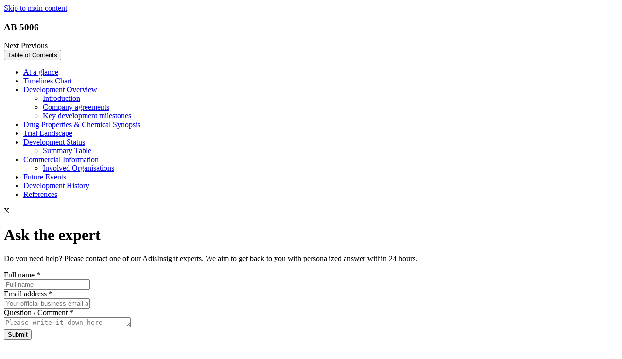

--- FILE ---
content_type: text/html; charset=utf-8
request_url: https://adisinsight.springer.com/drugs/800065922
body_size: 9238
content:
<!DOCTYPE html>
<!--[if lt IE 8]> <html lang="en" class="no-js old-ie lt-ie9 lt-ie8 lt-ie10"> <![endif]-->
<!--[if IE 8]>    <html lang="en" class="no-js ie8 lt-ie9 lt-ie10"> <![endif]-->
<!--[if IE 9]>    <html lang="en" class="no-js ie9 lt-ie10"> <![endif]-->
<!--[if gt IE 9]><!--> <html lang="en" class="no-js"> <!--<![endif]-->
<head>
  <meta http-equiv="Content-Type" content="text/html; charset=UTF-8"/>
  <meta http-equiv="X-UA-Compatible" content="IE=Edge"/>
  <meta name="viewport" content="width=device-width, initial-scale=1"/>
  <meta name="format-detection" content="telephone=no"/>
  <meta name="description" content="AB 5006, a gut-restricted, orally administered,small molecule therapy aimed at slowing disease progression is being developed by Vertero Therapeutics (formerly"/>
  <meta name="keywords" content="AB 5006, AB5006, AX5006, VT5006, Escherichia coli csgA protein aggregation inhibitors, Gastrointestinal microbiome modulators, Antiparkinsonians, Small molecules, Axial Biotherapeutics, Vertero Therapeutics, Parkinson's disease"/>
  <meta name="robots" content="noarchive"/>
  <meta name="google-site-verification" content="OnYZb3DURPEtkzWjBK9Os8HXWw5DZFcJyV9RcIEvj4c"/>
  <meta name="msvalidate.01" content="331C019E20866E34F7155BE11A335254"/>
  <link rel="shortcut icon" href="https://storage.googleapis.com/pcf_sb_39_1613727931605803249/assets/images/favicon.ico"/>
  <title>AB 5006 - AdisInsight</title>
  <!-- /- if (pageSpecificClass != "home" && pageSpecificClass != "new-request" && pageSpecificClass != "new-thank-you-request" && pageSpecificClass != "api-information" && pageSpecificClass != "ask-adis-information" && pageSpecificClass != "advanced-search") -->
  <link rel="stylesheet" media="screen" href="/static/0.857.0/stylesheets/adisinsight_plugins.css"/>
  <link rel="stylesheet" media="screen" href="/static/0.857.0/stylesheets/adisinsight.css"/>
  <link rel="stylesheet" href="/static/0.857.0/stylesheets/multiple-emails.css"/>
  <link rel="stylesheet" href="/static/0.857.0/stylesheets/perfect-scrollbar.min.css"/>
  <link rel="stylesheet" href="/static/0.857.0/stylesheets/smoothDivScroll.css"/>
  <link rel="stylesheet" href="/static/0.857.0/stylesheets/jquery.steps.css"/>
  <script src="/static/0.857.0/javascripts/modernizr.custom.99377.js" type="text/javascript"></script>
  <script type="text/javascript">
    var baseUrl = "https://adisinsight.springer.com";
    var currentPath = window.location.pathname;
    var canonicalUrl = baseUrl + currentPath;
    var link = document.createElement("link");
    link.setAttribute("rel", "canonical");
    link.setAttribute("href", canonicalUrl);
    document.head.appendChild(link);
  </script>
  <script type="text/plain">
    window.dataLayer = window.dataLayer || [];
    window.dataLayer.push([{
    'user': {
    'visitor_id': getVisitorIdFromLocalStorage()
    },
    'session': {
    'authentication':{
    'authenticationID': '1',
    'method': 'anonymous'
    }
    },
    'page': {
    'pageInfo': {},
    'category': {
    'pageType': ''
    },
    'attributes': {
    'template': '',
    }
    },
    'privacy': {},
    'version': '1.0.0',
    }]);
    (function(w,d,s,l,i){w[l]=w[l]||[];w[l].push({'gtm.start':
    new Date().getTime(),event:'gtm.js'});var f=d.getElementsByTagName(s)[0],
    j=d.createElement(s),dl=l!='dataLayer'?'&l='+l:'';j.async=true;j.src=
    'https://collect.springer.com/gtm.js?id='+i+dl;f.parentNode.insertBefore(j,f);
    })(window,document,'script','dataLayer','GTM-TCF44Q73');
    
    function getVisitorIdFromLocalStorage() {
    return localStorage.getItem("visitor_id");
    }
  </script>
  <noscript>
    <h1 class="noScriptMsg">
      Either you have JavaScript disabled or your browser does not support Javascript . To work properly, this page requires JavaScript to be enabled. <br>
      <a href="https://www.enable-javascript.com/" target="_blank">
        How to enable JavaScript in your browser?
      </a>
    </h1>
  </noscript>
</head>

<input id="userEmailId" type="hidden" name="userEmailId" value=""/>
<input id="userBpIds" type="hidden" name="userBpIds" value="1"/>
<input id="userIsLoggedIn" type="hidden" name="userIsLoggedIn" value="false"/>
<input id="userIsLoginTypeInstitutional" type="hidden" name="userIsLoginTypeInstitutional" value="false"/>
<input id="userIsAnonymous" type="hidden" name="userIsAnonymous" value="true"/>
<input id="userIsAnonymousUser" type="hidden" name="userIsAnonymousUser" value="true"/>
<input id="userIsLoginUnauthorized" type="hidden" name="userIsLoginUnauthorized" value="false"/>
<input id="nonComplianceUsersBpIds" type="hidden" name="nonComplianceUsersBpIds" value="3000142857,3001107611,2000341081,3003130415,2000071706,3991428491,3000203996"/>
<input id="userConsentStatus" type="hidden" name="userConsentStatus" value=""/>
<input id="userTypeForConsentInDBParam" type="hidden" name="userTypeForConsentInDBParam" value="anonymous"/>
<body class="page__drug-profile" user="anonymous" static-content-host="https://storage.googleapis.com/pcf_sb_39_1613727931605803249"></body>
<a href="#main" tabindex="0" class="skip-link">Skip to main content</a>
<noscript>
  <iframe src="https://www.googletagmanager.com/ns.html?id=GTM-TCF44Q73" height="0" width="0" style="display:none;visibility:hidden"></iframe>
</noscript>
<div class="overlay_ui" id="overlay-unique-identifier" style="display: none;">
  <div class="overlay-ui-dialog--box overlay-verification" id="user-tracking-journey" role="dialog" aria-labelledby="user-tracking-journey-heading" aria-modal="true">
  <div class="user-tracking-journey-popup" id="user-tracking-journey-popup">
    <div class="dialog-box-heading">
      <h4 id="user-tracking-journey-heading">
        Welcome to AdisInsight
      </h4>
    </div>
    <div class="overlay-dialog">
      <div class="overlay-dialog--wrapper">
        <strong class="title-text">
  Register your email address to show your organization how much you value your AdisInsight subscription.
</strong>
<div class="terms-of-service-note">
  <p class="privacy-policy-note">
    With your consent we’ll provide this information to your organization’s account administrator to aid in the renewal decision and we will send you important updates about AdisInsight.
    <br>
      Please refer to our
      <a id="terms-and-conditions" class="link-underline" href="/terms-and-conditions" target="_blank" title="privacy policy">
        privacy policy
      </a>
      for information on how we protect your personal information.
    </br>
  </p>
</div>
<input class="unique-emailID" id="user-tracking-journey_emailId" type="text" name="check-unique-email" placeholder="Enter email address here" maxlength="50" aria-label="Enter your email"/>
<span class="error_tooltip hidden" id="error-emailId">
  Enter e-mail address here
</span>
<span class="error_invalid_email hidden" id="error_invalid_email">
  Enter valid e-mail address
</span>
<div class="terms-of-service-note">
  <strong>
    You will receive an email to validate your email address.
  </strong>
  <strong>
    You will see this pop-up again if your browser cookies are cleared on your computer.
  </strong>
</div>

      </div>
    </div>
    <div class="overlay-dialog--action">
      <button id="user-tracking-journey_verification-link" class="btn-primary" type="submit" value="Provide consent" name="verification-link">Provide Consent</button>
      <button id="user-tracking-journey_opt-out-link" class="btn-secondary" type="submit" value="Decline consent" name="opt-out-link">Decline Consent</button>
    </div>
  </div>
  <div id="user-tracking-journey-popup_message">
    <div class="dialog-box-heading">
      <h4>
        Welcome to AdisInsight
      </h4>
      <a class="user-tracking-journey-close-btn btn-secondary">Close</a>
    </div>
    <div class="overlay-dialog">
      <div class="overlay-dialog--wrapper">
        <p class="verification-link-section">
  Verification link has been sent to the e-mail address entered below. Click on that link to proceed.
</p>
<input class="unique-hidden-emailID" id="user-tracking-journey_hidden-emailId" type="text" name="check-unique-email" maxlength="50" aria-label="Enter your email"/>
<p class="resend-section">
  <a href="javascript:;" id="edit-email-id" title="edit-emailId">
    Change email ID
  </a>
  <br/>
  <br/>
  <a id="resend-link" title="resend-link" class="disabled">
    Resend link
  </a>
  <span class="countdown"></span>
</p>

      </div>
    </div>
    <div class="overlay-dialog--action"></div>
  </div>
</div>

</div>
<div id="notification-bar"></div>
<div class="ajax-loader" style="display:none">
  <img src="https://storage.googleapis.com/pcf_sb_39_1613727931605803249/assets/images/ajax_loader.gif" alt="Loading, please wait"/>
</div>
<div id="save-success-message" style="display:none;">
  <span></span>
</div>
<div id="fade-message" style="display:none;">
  <span></span>
</div>
<div class="container-block">
  <div class="profile-sticky-bar" id="sticky-top-header">
  <div class="wrapper profile-sticky-bar__cell profile-sticky-bar__cell--cell-a">
    <a class="back-to-profile" style="display:block" aria-hidden="true"></a>
    <h3 class="profile-sticky-bar__title" id="cell-drugName">
      AB 5006
    </h3>
  </div>
  <div class="next-prev-container">
    <a class="next-profile">
      Next
    </a>
    <a class="prev-profile">
      Previous
    </a>
  </div>
  <div class="profile-sticky-bar__cell profile-sticky-bar__cell--cell-b">
    <button class="profile-sticky-bar__btn-toc-popup" id="toc-menu-btn" type="button">
      Table of Contents
    </button>
    <div class="tree-clone__table-of-contents" id="profile-sticky-bar__toc">
      <ul class="table-of-contents__section-list section-list--first-level">
  <li class="table-of-contents__section-item">
    <a class="table-of-contents__link" href="#disabled" data-track="toc_profiles" data-track-context="drug-profiles" data-track-value="At a glance" role="link" aria-disabled="true" tabindex="-1">
      At a glance
    </a>
  </li>
  <li class="table-of-contents__section-item toc_timelines_chart hidden">
    <a class="table-of-contents__link" href="#disabled" data-track="toc_profiles" data-track-context="drug-profiles" data-track-value="Timelines Chart" role="link" aria-disabled="true" tabindex="-1">
      Timelines Chart
    </a>
  </li>
  <li class="table-of-contents__section-item">
    <a class="table-of-contents__link" href="#disabled" data-track="toc_profiles" data-track-context="drug-profiles" data-track-value="Development Overview" role="link" aria-disabled="true" tabindex="-1">
      Development Overview
    </a>
    <ul class="table-of-contents__section-list section-list--second-level">
      <li class="table-of-contents__section-item">
        <a class="table-of-contents__link" href="#disabled" data-track="toc_profiles" data-track-context="drug-profiles" data-track-value="Introduction" role="link" aria-disabled="true" tabindex="-1">
          Introduction
        </a>
      </li>
      <li class="table-of-contents__section-item">
        <a class="table-of-contents__link" href="#disabled" data-track="toc_profiles" data-track-context="drug-profiles" data-track-value="Company agreements" role="link" aria-disabled="true" tabindex="-1">
          Company agreements
        </a>
      </li>
      <li class="table-of-contents__section-item">
        <a class="table-of-contents__link" href="#disabled" data-track="toc_profiles" data-track-context="drug-profiles" data-track-value="Key development milestones" role="link" aria-disabled="true" tabindex="-1">
          Key development milestones
        </a>
      </li>
    </ul>
  </li>
  <li class="table-of-contents__section-item">
    <a class="table-of-contents__link" href="#disabled" data-track="toc_profiles" data-track-context="drug-profiles" data-track-value="Drug Properties &amp; Chemical Synopsis" role="link" aria-disabled="true" tabindex="-1">
      Drug Properties &amp; Chemical Synopsis
    </a>
  </li>
  <li class="table-of-contents__section-item">
    <a class="table-of-contents__link" href="#disabled" data-track="toc_profiles" data-track-context="drug-profiles" data-track-value="Trial Landscape" role="link" aria-disabled="true" tabindex="-1">
      Trial Landscape
    </a>
  </li>
  <li class="table-of-contents__section-item">
    <a class="table-of-contents__link" href="#disabled" data-track="toc_profiles" data-track-context="drug-profiles" data-track-value="Development Status" role="link" aria-disabled="true" tabindex="-1">
      Development Status
    </a>
    <ul class="table-of-contents__section-list section-list--second-level">
      <li class="table-of-contents__section-item">
        <a class="table-of-contents__link" href="#disabled" data-track="toc_profiles" data-track-context="drug-profiles" data-track-value="Summary Table" role="link" aria-disabled="true" tabindex="-1">
          Summary Table
        </a>
      </li>
    </ul>
  </li>
  <li class="table-of-contents__section-item">
    <a class="table-of-contents__link" href="#disabled" data-track="toc_profiles" data-track-context="drug-profiles" data-track-value="Commercial Information" role="link" aria-disabled="true" tabindex="-1">
      Commercial Information
    </a>
    <ul class="table-of-contents__section-list section-list--second-level">
      <li class="table-of-contents__section-item">
        <a class="table-of-contents__link" href="#disabled" data-track="toc_profiles" data-track-context="drug-profiles" data-track-value="Involved Organisations" role="link" aria-disabled="true" tabindex="-1">
          Involved Organisations
        </a>
      </li>
    </ul>
  </li>
  <li class="table-of-contents__section-item">
    <a class="table-of-contents__link" href="#disabled" data-track="toc_profiles" data-track-context="drug-profiles" data-track-value="Future Events" role="link" aria-disabled="true" tabindex="-1">
      Future Events
    </a>
  </li>
  <li class="table-of-contents__section-item">
    <a class="table-of-contents__link" href="#disabled" data-track="toc_profiles" data-track-context="drug-profiles" data-track-value="Development History" role="link" aria-disabled="true" tabindex="-1">
      Development History
    </a>
  </li>
  <li class="table-of-contents__section-item">
    <a class="table-of-contents__link" href="#disabled" data-track="toc_profiles" data-track-context="drug-profiles" data-track-value="References" role="link" aria-disabled="true" tabindex="-1">
      References
    </a>
  </li>
</ul>

    </div>
  </div>
</div>

  <div id="overlay">
  <div class="overlay-section" role="dialog" aria-modal="true" tabindex="0">
    <div class="wrapper">
      <div class="row closeSectionRow">
        <div class="col-xs-12 col-sm-12 col-lg-12">
          <span class="closeSection">
            X
          </span>
        </div>
      </div>
      <div class="home__asktheexpert-section asktheexpert-Form hidden">
  <div class="row">
    <div class="col-xs-12 col-sm-6">
      <h1>
        Ask the expert
      </h1>
    </div>
  </div>
  <div class="row">
    <div class="col-xs-12 col-sm-6 col-lg-12">
      <p class="graphDataDescription">
        Do you need help? Please contact one of our AdisInsight experts. We aim to get back to you with personalized answer within 24 hours.
      </p>
    </div>
  </div>
  <div class="row form-control">
    <div class="col-xs-12 col-sm-6 col-lg-9">
      <label id="askTheExpert_name">
        Full name
      </label>
      <span class="name-asterisk">
        *
      </span>
    </div>
  </div>
  <div class="row">
    <div class="col-xs-12 col-sm-6 col-lg-9">
      <input class="class_ask_the_expert_from_name" type="text" name="fromName" placeholder="Full name" id="ask_the_expert_from_name" aria-label="Full name"/>
    </div>
  </div>
  <div class="row form-control">
    <div class="col-xs-12 col-sm-6 col-lg-9">
      <label id="askTheExpert_email">
        Email address
      </label>
      <span class="email-asterisk">
        *
      </span>
    </div>
  </div>
  <div class="row">
    <div class="col-xs-12 col-sm-6 col-lg-9">
      <input class="class_ask_the_expert_from_email" type="text" name="email" placeholder="Your official business email address" id="ask_the_expert_from_email_id" aria-label="Your official business email address"/>
    </div>
  </div>
  <div class="row form-control">
    <div class="col-xs-12 col-sm-6 col-lg-9">
      <label id="askTheExpert_comment">
        Question / Comment
      </label>
      <span class="question-asterisk">
        *
      </span>
    </div>
  </div>
  <div class="row">
    <div class="col-xs-12 col-sm-6 col-lg-9">
      <textarea class="class_ask_the_expert_question" type="text" name="question" rows="1" cols="30" id="ask_the_expert_question" placeholder="Please write it down here" aria-label="Please write your question here"></textarea>
    </div>
  </div>
  <div class="row form-control">
    <div class="col-xs-12 col-sm-6 col-lg-9">
      <button type="submit" id="btn_ask_the_expert_submit" class="btn btn-primary" data-track="form_submission" data-track-value="Ask The Expert Submit" data-track-context="home-page">Submit</button>
    </div>
  </div>
</div>
<div class="thankyou-section hidden">
  <div class="row">
    <div class="col-xs-12 col-sm-12 col-lg-12">
      <h3>
        Thank you
      </h3>
    </div>
  </div>
  <div class="row">
    <div class="col-xs-12 col-sm-12 col-lg-12">
      <p class="graphDataDescription">
        Our team would reach out to you shortly in response for your query.
      </p>
    </div>
  </div>
  <div class="row form-control">
    <div class="col-xs-9 col-sm-9 col-lg-9">
      <button type="button" id="btn_return_to_homepage" class="btn btn-primary">Return to homepage</button>
    </div>
  </div>
</div>

      <div id="whats-new"></div>
    </div>
  </div>
</div>
<header class="main-header">
  <div class="container-block">
    <div class="wrapper">
      <div class="row">
        <div class="col-xs-12 col-sm-12 col-lg-12">
          <div class="row">
            <div class="adis-logo col-xs-4 col-sm-4 col-lg-3">
              <a id="logo" href="/">
                <img src="../assets/images/adisinsight_logo.svg" title="ADIS" alt="Adis insight"/>
              </a>
            </div>
            <div class="header-mobile-tablet-visible col-sm-8 col-xs-8 col-lg-9">
              <div class="adis-nav-lists" style="display: none;">
  <div id="entitled-user" class="main-nav">
    <ul class="main-nav-list">
      <li class="login-link">
        Login
      </li>
      <li>
        <a id="login-link" class="nav-list login-access-link" href="https://idp.springer.com/auth/personal/springernature" aria-label="Login with Username or Password">Username/Password</a>
      </li>
      <li>
        <a id="institutional-login-link" class="nav-list login-access-link" href="https://wayf.springernature.com" aria-label="Institutional Login Access">Institution access</a>
      </li>
      <li>
  <a class="nav-list nav-reports" href="/insight-hub" data-track="call_to_action" data-track-value="Insight Hub" data-track-context="Header">
    Insight Hub
    <span id="beta" class="nav-beta">
      New
    </span>
  </a>
</li>
<li>
  <a class="nav-list nav-reports" href="/apis" data-track="call_to_action" data-track-value="APIs" data-track-context="Header">
    APIs
  </a>
</li>
<li>
  <a class="nav-list nav-contact-us" href="/contact-us" data-track="call_to_action" data-track-value="Contact Us" data-track-context="Header">Contact Us</a>
</li>
<li>
  <a class="nav-list nav-help" href="/help" data-track="call_to_action" data-track-value="Help" data-track-context="Header">Help</a>
</li>

      <li>
        <a class="btn-primary freeTrialButton" href="https://www.springernature.com/gp/librarians/licensing/agc/request-a-demo" target="_blank" data-track="call_to_action" data-track-context="Header" data-track-value="Request demo">Request demo</a>
      </li>
    </ul>
  </div>
</div>
<div class="hamburger-logo">
  <img id="hamburger-menu" src="../assets/images/icons/hamburger-menu.svg" title="hamburger Menu" alt="Hamburger Menu" tabindex="0" role="button" aria-label="Open menu" onkeydown="if(event.key==='Enter'||event.key===' '){event.preventDefault(); this.click();}"/>
  <img id="close-icon" src="../assets/images/icons/close-icon.svg" title="close icon" alt="Close Icon" tabindex="0" role="button" aria-label="Close menu" onkeydown="if(event.key==='Enter'||event.key===' '){event.preventDefault(); this.click();}"/>
</div>

            </div>
            <div class="adis-nav-list col-lg-9 col-sm-9">
              <nav id="entitled-user" class="main-nav">
                <ul class="main-nav-list">
                  <li>
  <a class="nav-list nav-reports" href="/insight-hub" data-track="call_to_action" data-track-value="Insight Hub" data-track-context="Header">
    Insight Hub
    <span id="beta" class="nav-beta">
      New
    </span>
  </a>
</li>
<li>
  <a class="nav-list nav-reports" href="/apis" data-track="call_to_action" data-track-value="APIs" data-track-context="Header">
    APIs
  </a>
</li>
<li>
  <a class="nav-list nav-contact-us" href="/contact-us" data-track="call_to_action" data-track-value="Contact Us" data-track-context="Header">Contact Us</a>
</li>
<li>
  <a class="nav-list nav-help" href="/help" data-track="call_to_action" data-track-value="Help" data-track-context="Header">Help</a>
</li>

                  <li>
                    <div class="dropdown">
  <button id="dropdown-button" type="button" aria-haspopup="true" aria-expanded="false" aria-controls="login-menu">Login</button>
  <div id="login-menu" class="dropdown-content" role="menu" aria-label="Login options">
    <a id="login-link" class="login-access-link" href="https://idp.springer.com/auth/personal/springernature" role="menuitem" tabindex="-1">Username/Password</a>
    <a id="institutional-login-link" class="login-access-link" href="https://wayf.springernature.com" role="menuitem" tabindex="-1">Institution access</a>
  </div>
</div>
<script src="/static/buildVersion/javascripts/loginDropdown.js" type="text/javascript"></script>


                  </li>
                  <li>
                    <a class="btn-primary freeTrialButton" href="https://www.springernature.com/gp/librarians/licensing/agc/request-a-demo" target="_blank" data-track="call_to_action" data-track-context="Header" data-track-value="Request demo" aria-label="Request demo (opens in a new window)">Request demo</a>
                  </li>
                </ul>
              </nav>
            </div>
          </div>
        </div>
      </div>
    </div>
  </div>
  <div class="main-header-search-box">
  <div class="container-block">
    <div class="wrapper">
      <div class="row">
        <div class="col-xs-12 col-sm-12 col-lg-12 search-content non-subscriber-search-bar">
          <div class="row">
  <div class="col-xs-12 col-sm-12 col-lg-12">
    <form id="global-search" class="big-search" action="/search" method="POST">
      <div class="search-field">
        <div class="search-filter-wrapper">
          <div class="row">
            <div class="col-xs-12 col-sm-12 col-md-3 no-padding-search-select">
              <div id="search-filter-dropdown" class="custom-dropdown" role="combobox" aria-controls="dropdown-options" aria-expanded="false" tabindex="0" aria-haspopup="listbox" aria-labelledby="search-filter-label">
                <span id="search-filter-label" class="sr-only">Search filter dropdown</span>
                <span id="selectedFilterOption" class="selected-option">Select a filter</span>
                <span class="selectBox-arrow"></span>
                <ul id="dropdown-options" class="dropdown-options" aria-hidden="true" role="listbox">
                  <li id="option-drug-name" class="dropdown-item selected" tabindex="0" data-value="drug-name" aria-selected="aria-selected" role="option">Drug Name</li>
                  <li id="option-indication" class="dropdown-item" tabindex="0" data-value="indication" role="option">Indication</li>
                  <li id="option-moa" class="dropdown-item" tabindex="0" data-value="moa" role="option">Mechanism</li>
                  <li id="option-drug-class" class="dropdown-item" tabindex="0" data-value="drug-class" role="option">Drug Class</li>
                  <li id="option-adverse-event" class="dropdown-item" tabindex="0" data-value="adverse-event" role="option">Adverse Event</li>
                  <li id="option-all" class="dropdown-item" tabindex="0" data-value="all" role="option">All Text</li>
                </ul>
              </div>
              <input id="search-filter-hidden" type="hidden" name="search-filter-hidden" value="drug-name"/>
            </div>
            <div class="col-xs-12 col-sm-12 col-md-9 no-padding-search-term">
              <div class="header-search-term">
                <label class="sr-only" for="searchTerm">Search</label>
                <input id="searchTerm" class="text search-input" value="" type="text" name="query.get" placeholder="Search"/>
                <a class="search-field__cancel-search" id="global-search-cancel" href="#">
                  <span class="sr-only">Cancel Search</span>
                </a>
                <input id="query" type="hidden" name="query" value="{&quot;baseQuery&quot;:&quot;&quot;,&quot;facets&quot;:{},&quot;sortBy&quot;:{}}"/>
                <input id="load_default_tab" type="hidden" name="loadDefaultTab" value="true"/>
                <input id="search" class="no-btn-text search-btn search-submit" type="submit" disabled="disabled" value="Search"/>
                <img class="loading js-hidden" src="https://storage.googleapis.com/pcf_sb_39_1613727931605803249/assets/images/loading_search.gif" alt="Loading, please wait"/>
              </div>
            </div>
          </div>
        </div>
      </div>
      <form id="graph-search" class="big-search" action="/search" method="POST"></form>
      <input id="graphQuery" type="hidden" name="query" value="{&quot;baseQuery&quot;:&quot;&quot;,&quot;facets&quot;:{},&quot;sortBy&quot;:{}}"/>
      <input type="hidden" name="contentType" id="contentType" value="drugs"/>
    </form>
  </div>
</div>

        </div>
      </div>
    </div>
  </div>
</div>

</header>
<input id="business-partner-ids" type="hidden" value="1"/>

  <div class="main-content" id="main">
    <div class="document-wrapper container-border-style-pages">
  <input id="drug_active_indications" class="hidden" type="hidden" value="Parkinson's disease"/>
  <div class="document document--drug-profile" role="main">
    <div class="layout-3 layout-3--dp-heading-section">
      <div class="layout__col-main">
        <div class="document__enumeration">
          <div class="publication-title">
            <span></span>
            Drug Profile
          </div>
        </div>
        <h1 class="document__title hotspot-element" id="drugNameID">
          AB 5006
        </h1>
        <span class="document__alt-name">
          <strong>Alternative Names:</strong>
          AB-5006; AX-5006; VT-5006
        </span>
        <p class="document__latest-update">
          <strong>Latest Information Update:</strong>
          01 Dec 2025
        </p>
        <div class="buy_profile_info">
          <div class="profile_price">
            Price  :
            <div class="price_val">
              $50
              <sup>*</sup>
            </div>
          </div>
          <!-- / do not add id in below content as this jade is called twice on profile pages -->
<div class="button__buy-profile">
  <form class="default-form" method="POST" action="/payment" data-track="form_submission" data-track-value="AB 5006" data-track-context="Pay Per View - drugs">
    <input type="hidden" name="contentType" value="drugs"/>
    <input type="hidden" name="profileId" value="800065922"/>
    <input type="hidden" name="profileSubTitle" value="AB 5006"/>
    <button class="btn btn-primary buy-drugprofile-btn" type="submit">Buy Profile</button>
  </form>
</div>

          <div class="buy_btn_message">
            <span>
              Note:
            </span>
            <ul>
              <li>
                Adis is an information provider.
                <strong>We do not sell or distribute actual drugs.</strong>
              </li>
              <li>
                Final gross price and currency may vary according to local VAT and billing address.
              </li>
              <li>
                Your purchase entitles you to full access to the information contained in our drug profile at the time of purchase.
              </li>
              <li>
                A link to download a PDF version of the drug profile will be included in your email receipt.
              </li>
            </ul>
          </div>
        </div>
      </div>
    </div>
    <div class="layout-3 at-a-glance-section">
      <div class="layout__col-main">
        <div class="document__section section--at-a-glance" id="at-a-glance">
  <input id="drug_id" class="hidden" type="hidden" value="800065922"/>
  <h2 class="section__heading heading-sticky" id="at-a-glance-title">
    At a glance
  </h2>
  <div class="section__content">
    <div class="data-list data-list--properties-column">
      <ul class="data-list__content">
        <li class="data-list__property" id="at-a-glance_origniator">
          <strong class="data-list__property-key">
            Originator
          </strong>
          <span class="data-list__property-value">
            Axial Biotherapeutics
          </span>
        </li>
        <li class="data-list__property" id="at-a-glance_developer">
          <strong class="data-list__property-key">
            Developer
          </strong>
          <span class="data-list__property-value">
            Vertero Therapeutics
          </span>
        </li>
        <li class="data-list__property" id="at-a-glance_class">
          <strong class="data-list__property-key">
            Class
          </strong>
          <span class="data-list__property-value">
            Antiparkinsonians; Small molecules
          </span>
        </li>
        <li class="data-list__property" id="at-a-glance_mechanismOfAction">
          <strong class="data-list__property-key">
            Mechanism of Action
          </strong>
          <span class="data-list__property-value">
            Escherichia coli csgA protein aggregation inhibitors; Gastrointestinal microbiome modulators
          </span>
        </li>
      </ul>
      <ul class="data-list__content" id="at-a-glance_orphanStatus">
        <li class="data-list__property">
          <strong class="data-list__property-key">
            <span>
              Orphan Drug Status
              <div class="tooltip-information">
                <strong></strong>
                <p>
                  Orphan designation is assigned by a regulatory body to encourage companies to develop drugs for rare diseases.
                </p>
              </div>
            </span>
          </strong>
          <span class="data-list__property-value">
            No
          </span>
        </li>
        <li class="data-list__property" id="at-a-glance_newMolecularEntity">
          <strong class="data-list__property-key">
            New Molecular Entity
          </strong>
          <span class="data-list__property-value">
            Yes
          </span>
        </li>
      </ul>
      <h3 class="data-list__heading" id="at-a-glance_highestDevPhases">
        Highest Development Phases
      </h3>
      <ul class="data-list__content data-list__content--highest-dev-phases">
        <li class="data-list__property">
          <strong class="data-list__property-key">
            Phase I
          </strong>
          <span class="data-list__property-value">
            Parkinson's disease
          </span>
        </li>
      </ul>
      <h3 class="data-list__heading" id="at-a-glance_mostRecentEvents">
        Most Recent Events
      </h3>
      <ul class="data-list__content data-list__content--most-recent-events">
        <li class="data-list__property">
          <strong class="data-list__property-key">01 Dec 2025</strong>
          <span class="data-list__property-value property-value--event-details">
            Vertero Therapeutics plans to initiate a phase II trial for Parkinson's disease (In volunteers) (PO) <REF id="809455548" />
          </span>
        </li>
        <li class="data-list__property">
          <strong class="data-list__property-key">24 Nov 2025</strong>
          <span class="data-list__property-value property-value--event-details">
            Phase-I clinical trials in Parkinson's disease (PO) <REF id="809455549" />
          </span>
        </li>
        <li class="data-list__property">
          <strong class="data-list__property-key">29 Mar 2023</strong>
          <span class="data-list__property-value property-value--event-details">
            Axial Therapeutics plans to file an IND application for Parkinson's disease <REF id="809385194" />
          </span>
        </li>
      </ul>
    </div>
  </div>
</div>

        <div class="restrictive-access">
  <div class="restrictive-access__message">
    <div class="restrictive-access__heading-wrapper">
      <h2 class="restrictive-access__heading">
        You need to be a logged in or subscribed to view this content
      </h2>
      <a class="btn btn-primary freeTrialButton" href="https://www.springernature.com/gp/librarians/licensing/agc/request-a-demo" target="_blank" data-track="call_to_action" data-track-context="search-results" data-track-value="Request demo">
        Request demo
        <span class="sr-only">
          (opens in a new window)
        </span>
      </a>
    </div>
    <div class="restrictive-access__desc">
      <span id="invalid-subscription" class="message-desc">
        If your organization or you do not have a subscription, try one of the following:
      </span>
      <ul class="no-subscription">
        <li>
          Contacting your organization’s admin about adding this content to your AdisInsight subscription
        </li>
        <li>
          Buying a PDF version of any individual profile
        </li>
        <li>
          <a class="freeTrialButton" href="https://www.springernature.com/gp/librarians/licensing/agc/request-a-trial" target="_blank" data-track="call_to_action" data-track-context="search-results" data-track-value="Request a free Trial">
            Request a free trial
            <span class="sr-only">
              (opens in a new window)
            </span>
          </a>
        </li>
      </ul>
      <span id="valid-subscription" class="message-desc">
        If your organization has a subscription, there are several access options, even while working remotely:
      </span>
      <ul class="no-subscription">
        <li>
          Working within your organization’s network
        </li>
        <li>
          <a id="login-link" class="login-access-link link-underline" href="https://idp.springer.com/auth/personal/springernature">Login</a>
          with username/password or try to
          <a id="login-link" class="login-access-link link-underline" href="https://wayf.springernature.com">access</a>
          via your institution
        </li>
        <li>
          Persisted access using your organization’s identifier stored in your user browser for 90 days
        </li>
      </ul>
      <span class="contact__email">
        For assistance, contact us at
        <a href="mailto:asktheexpert.adisinsight@springer.com">asktheexpert.adisinsight@springer.com</a>
      </span>
    </div>
  </div>
</div>

      </div>
      <div class="layout__col-aside" role="complementary" hasAccess="false">
        <div class="col-aside__section">
          <h2 id="table-of-content" class="section__heading">
            Table of Contents
          </h2>
          <p class="info-banner">
            Subscribe or buy profile to access the full content and links.
          </p>
          <div class="section__table-of-contents">
            <ul class="table-of-contents__section-list section-list--first-level">
  <li class="table-of-contents__section-item">
    <a class="table-of-contents__link" href="#disabled" data-track="toc_profiles" data-track-context="drug-profiles" data-track-value="At a glance" role="link" aria-disabled="true" tabindex="-1">
      At a glance
    </a>
  </li>
  <li class="table-of-contents__section-item toc_timelines_chart hidden">
    <a class="table-of-contents__link" href="#disabled" data-track="toc_profiles" data-track-context="drug-profiles" data-track-value="Timelines Chart" role="link" aria-disabled="true" tabindex="-1">
      Timelines Chart
    </a>
  </li>
  <li class="table-of-contents__section-item">
    <a class="table-of-contents__link" href="#disabled" data-track="toc_profiles" data-track-context="drug-profiles" data-track-value="Development Overview" role="link" aria-disabled="true" tabindex="-1">
      Development Overview
    </a>
    <ul class="table-of-contents__section-list section-list--second-level">
      <li class="table-of-contents__section-item">
        <a class="table-of-contents__link" href="#disabled" data-track="toc_profiles" data-track-context="drug-profiles" data-track-value="Introduction" role="link" aria-disabled="true" tabindex="-1">
          Introduction
        </a>
      </li>
      <li class="table-of-contents__section-item">
        <a class="table-of-contents__link" href="#disabled" data-track="toc_profiles" data-track-context="drug-profiles" data-track-value="Company agreements" role="link" aria-disabled="true" tabindex="-1">
          Company agreements
        </a>
      </li>
      <li class="table-of-contents__section-item">
        <a class="table-of-contents__link" href="#disabled" data-track="toc_profiles" data-track-context="drug-profiles" data-track-value="Key development milestones" role="link" aria-disabled="true" tabindex="-1">
          Key development milestones
        </a>
      </li>
    </ul>
  </li>
  <li class="table-of-contents__section-item">
    <a class="table-of-contents__link" href="#disabled" data-track="toc_profiles" data-track-context="drug-profiles" data-track-value="Drug Properties &amp; Chemical Synopsis" role="link" aria-disabled="true" tabindex="-1">
      Drug Properties &amp; Chemical Synopsis
    </a>
  </li>
  <li class="table-of-contents__section-item">
    <a class="table-of-contents__link" href="#disabled" data-track="toc_profiles" data-track-context="drug-profiles" data-track-value="Trial Landscape" role="link" aria-disabled="true" tabindex="-1">
      Trial Landscape
    </a>
  </li>
  <li class="table-of-contents__section-item">
    <a class="table-of-contents__link" href="#disabled" data-track="toc_profiles" data-track-context="drug-profiles" data-track-value="Development Status" role="link" aria-disabled="true" tabindex="-1">
      Development Status
    </a>
    <ul class="table-of-contents__section-list section-list--second-level">
      <li class="table-of-contents__section-item">
        <a class="table-of-contents__link" href="#disabled" data-track="toc_profiles" data-track-context="drug-profiles" data-track-value="Summary Table" role="link" aria-disabled="true" tabindex="-1">
          Summary Table
        </a>
      </li>
    </ul>
  </li>
  <li class="table-of-contents__section-item">
    <a class="table-of-contents__link" href="#disabled" data-track="toc_profiles" data-track-context="drug-profiles" data-track-value="Commercial Information" role="link" aria-disabled="true" tabindex="-1">
      Commercial Information
    </a>
    <ul class="table-of-contents__section-list section-list--second-level">
      <li class="table-of-contents__section-item">
        <a class="table-of-contents__link" href="#disabled" data-track="toc_profiles" data-track-context="drug-profiles" data-track-value="Involved Organisations" role="link" aria-disabled="true" tabindex="-1">
          Involved Organisations
        </a>
      </li>
    </ul>
  </li>
  <li class="table-of-contents__section-item">
    <a class="table-of-contents__link" href="#disabled" data-track="toc_profiles" data-track-context="drug-profiles" data-track-value="Future Events" role="link" aria-disabled="true" tabindex="-1">
      Future Events
    </a>
  </li>
  <li class="table-of-contents__section-item">
    <a class="table-of-contents__link" href="#disabled" data-track="toc_profiles" data-track-context="drug-profiles" data-track-value="Development History" role="link" aria-disabled="true" tabindex="-1">
      Development History
    </a>
  </li>
  <li class="table-of-contents__section-item">
    <a class="table-of-contents__link" href="#disabled" data-track="toc_profiles" data-track-context="drug-profiles" data-track-value="References" role="link" aria-disabled="true" tabindex="-1">
      References
    </a>
  </li>
</ul>

          </div>
        </div>
      </div>
    </div>
  </div>
</div>

  </div>
  <div class="main-footer">
    <footer class="main-footer">
  <div class="container-block footer-records">
    <div class="wrapper">
      <div class="row">
        <div class="col-xs-12">
          <div class="footer-records-line">
            Scientifically curated records
          </div>
        </div>
      </div>
    </div>
  </div>
  <div class="container-block footer-logo">
    <div class="wrapper">
      <div class="row">
        <div class="col-xs-12">
          <div class="logo-box">
            <img src="/assets/images/icons/springer.svg" alt="Springer Logo"/>
          </div>
        </div>
      </div>
    </div>
  </div>
  <div class="container-block footer-section">
    <div class="wrapper">
      <div class="row">
        <div class="col-xs-12 col-sm-3">
          <div class="footer-content no-margin">
            <h3 class="bolder">About our content</h3>
            <ul class="footer-links">
              <li>
                <a id="drugs-link" href="/aboutourcontent#drugs" target="_blank">Drugs</a>
              </li>
              <li>
                <a id="trials-link" href="/aboutourcontent#trials" target="_blank">Trials</a>
              </li>
              <li>
                <a id="safety-reports-link" href="/aboutourcontent#safety-reports" target="_blank">Safety Reports</a>
              </li>
              <li>
                <a id="deals-link" href="/aboutourcontent#deals" target="_blank">Deals</a>
              </li>
              <li>
                <a id="patents-link" href="/aboutourcontent#patents" target="_blank">Patents</a>
              </li>
              <li>
                <a id="pharma-insight-link" href="/insight-hub" target="_blank" data-track="call_to_action" data-track-value="Insight Hub" data-track-context="Footer">Insight Hub</a>
              </li>
              <li>
                <a id="apis-link" href="/apis" target="_blank">APIs</a>
              </li>
              <li>
                <a id="dashboard-link" href="/dashboard" target="_blank" data-track="call_to_action" data-track-value="Dashboard" data-track-context="Footer">Dashboards</a>
              </li>
            </ul>
          </div>
        </div>
        <div class="col-xs-12 col-sm-3">
          <div class="footer-content">
            <h3 class="bolder">Other sites</h3>
            <ul class="footer-links">
              <li>
                <a id="springer" href="http://www.springer.com/" target="_blank">Springer.com</a>
              </li>
              <li>
                <a id="springer-link" href="http://link.springer.com/" target="_blank">SpringerLink</a>
              </li>
              <li>
                <a id="springer-rd-link" href="http://rd.springer.com/" target="_blank">Springer for R&D</a>
              </li>
              <li>
                <a id="springer-protocols-link" href="http://www.springerprotocols.com/" target="_blank">SpringerProtocols</a>
              </li>
              <li>
                <a id="springer-materials-link" href="http://materials.springer.com/" target="_blank">SpringerMaterials</a>
              </li>
              <li>
                <a id="springer-reference-link" href="http://www.springerreference.com/" target="_blank">SpringerReference</a>
              </li>
            </ul>
          </div>
        </div>
        <div class="col-xs-12 col-sm-3">
          <div class="footer-content">
            <h3 class="bolder">Help & Contacts</h3>
            <ul class="footer-links">
              <li>
                <a id="contact-us-link" href="/contact-us" title="Contact us" target="_blank">Contact us</a>
              </li>
              <li>
                <a id="help-link" href="/help" title="Help page" target="_blank">Help</a>
              </li>
            </ul>
            <br/>
            <h3 class="bolder">Downloads</h3>
            <ul class="footer-links">
              <li>
                <a id="download-bizint-link" href="http://www.bizint.com/product/adis" title="Download BizInt Setup" name="Download BizInt" target="_blank">BizInt setup(windows only)</a>
              </li>
            </ul>
          </div>
        </div>
        <div class="col-xs-12 col-sm-3">
          <div class="footer-content">
            <h3 class="bolder">Legal</h3>
            <ul class="footer-links">
              <li>
                <a class="footer__footer-privacy" href="/terms-and-conditions" title="View terms and conditions" target="_blank">Privacy policy, disclaimer, general terms & conditions</a>
              </li>
              <li>
                <a class="footer__footer-terms-of-use" href="/terms-of-use" title="View terms of use" target="_blank">Terms of Use</a>
              </li>
              <li>
                <a id="footer__footer-us-state-privacy" href="https://www.springernature.com/gp/legal/ccpa" title="US State Privacy Rights" name="US State Privacy Rights" target="_blank">Your US state privacy rights</a>
              </li>
              <li>
                <a id="cookie-policy-link" href="/cookie-policy" title="Cookie policy" target="_blank">Cookie policy</a>
              </li>
              <li>
                <span class="oneTrustCookieBtn">
                  <button class="cmp-manage-cookies" data-cc-action="preferences">Your privacy choices/Manage cookies</button>
                </span>
              </li>
            </ul>
          </div>
        </div>
      </div>
      <div class="footer-content-info">
        <div class="col-xs-12 col-sm-6">
          <p class="footer-content-line">
            Adis International Ltd. Part of Springer Science+Business Media
          </p>
          <p class="footer-content-line">
            &copy; Springer Nature Switzerland AG
          </p>
        </div>
      </div>
    </div>
  </div>
  <div class="container-block footer-logo__sn">
    <div class="wrapper">
      <div class="row">
        <div class="col-xs-12">
          <div class="logo-box__sn">
            <img src="/assets/images/icons/springernature.svg" alt="springernature logo"/>
          </div>
        </div>
        <div class="col-xs-12">
          <p class="copyright-text">
            &copy; 2025 Springer Nature Switzerland AG, Part of
            <a id="footer-springernature-link" href="https://www.springernature.com" target="_blank">Springer Nature</a>
          </p>
        </div>
      </div>
    </div>
  </div>
</footer>

  </div>
</div>
<div class="back-to-top-wrapper">
  <a class="back-to-top" role="button" tabindex="0" href="#">
    <span>Back to top</span>
  </a>
</div>
<script type="text/javascript">
  window.dataLayer = window.dataLayer || [];
  window.dataLayer.push({
  ga4MeasurementId: 'G-08LQJFL406',
  gaUniversalTrackingId: 'UA-50380846-2',
  session: {
  authentication:{
  authenticationIDString: '1',
  method: 'anonymous',
  },
  },
  })
</script>
<script src="https://cmp.springer.com/production_live/en/consent-bundle-33-latest.js"></script>
<script type="text/javascript" charset="UTF-8">
  function ga (w,d,s,l,i){w[l]=w[l]||[];w[l].push({'gtm.start':
  new Date().getTime(),event:'gtm.js'});var f=d.getElementsByTagName(s)[0],
  j=d.createElement(s),dl=l!='dataLayer'?'&l='+l:'';j.async=true;j.src=
  'https://www.googletagmanager.com/gtm.js?id='+i+dl;f.parentNode.insertBefore(j,f);
  }
  window.ga(window,document,'script','dataLayer','GTM-TCF44Q73');
</script>
<script src="https://cdnjs.cloudflare.com/ajax/libs/jquery/3.7.1/jquery.min.js" type="text/javascript"></script>
<script src="https://cdnjs.cloudflare.com/ajax/libs/jquery-migrate/3.5.2/jquery-migrate.min.js" type="text/javascript"></script>
<script src="https://cdnjs.cloudflare.com/ajax/libs/jqueryui/1.14.1/jquery-ui.min.js" type="text/javascript"></script>
<script src="/static/0.857.0/javascripts/jquery.selectBox.min.js" type="text/javascript"></script>
<script src="/static/0.857.0/javascripts/sd-accordion.js" type="text/javascript"></script>
<script src="/static/0.857.0/javascripts/jquery.expander.js" type="text/javascript"></script>
<script src="/static/0.857.0/javascripts/jquery.sticky.js" type="text/javascript"></script>
<script src="/static/0.857.0/javascripts/jquery.ui.touch-punch.min.js" type="text/javascript"></script>
<script src="/static/0.857.0/javascripts/jquery.hotSpot.js" type="text/javascript"></script>
<script src="/static/0.857.0/javascripts/jquery.fancytree-all.min.js" type="text/javascript"></script>
<script src="/static/0.857.0/javascripts/jquery.mqHelper.js" type="text/javascript"></script>
<script src="/static/0.857.0/javascripts/jquery.fileDownload.js" type="text/javascript"></script>
<script src="/static/0.857.0/javascripts/jquery.ba-throttle-debounce.min.js" type="text/javascript"></script>
<script src="/static/0.857.0/javascripts/jquery.cookie.js" type="text/javascript"></script>
<script src="/static/0.857.0/javascripts/jquery.tablesorter.min.js" type="text/javascript"></script>
<script src="/static/0.857.0/javascripts/jquery.tablesorter.pager.js" type="text/javascript"></script>
<script src="/static/0.857.0/javascripts/jquery-dateFormat.min.js" type="text/javascript"></script>
<script src="/static/0.857.0/javascripts/lightbox.min.js" type="text/javascript"></script>
<script src="/static/0.857.0/javascripts/jquery.history.js" type="text/javascript"></script>
<script src="/static/0.857.0/javascripts/jquery.sticky-kit.min.js" type="text/javascript"></script>
<script src="/static/0.857.0/javascripts/jquery.placeholder.js" type="text/javascript"></script>
<script src="/static/0.857.0/javascripts/multiple-emails.js" type="text/javascript"></script>
<script src="/static/0.857.0/javascripts/downloadmol.js" type="text/javascript"></script>
<script src="/static/0.857.0/javascripts/sly.min.js" type="text/javascript"></script>
<script src="/static/0.857.0/javascripts/jquery.floatThead.min.js" type="text/javascript"></script>
<script src="/static/0.857.0/javascripts/perfect-scrollbar.jquery.min.js" type="text/javascript"></script>
<script src="/static/0.857.0/javascripts/jquery.steps.min.js" type="text/javascript"></script>
<script src="/static/0.857.0/javascripts/jquery.textresizer.js" type="text/javascript"></script>
<script src="https://cdnjs.cloudflare.com/ajax/libs/moment.js/2.30.1/moment.min.js" type="text/javascript"></script>
<script src="/static/0.857.0/javascripts/md5.min.js" type="text/javascript"></script>
<script src="/static/0.857.0/javascripts/jquery.mousewheel.min.js" type="text/javascript"></script>
<script src="/static/0.857.0/javascripts/jquery.smoothdivscroll.min.js" type="text/javascript"></script>
<script src="https://cdn.rawgit.com/eligrey/canvas-toBlob.js/f1a01896135ab378aa5c0118eadd81da55e698d8/canvas-toBlob.js" type="text/javascript" charset="UTF-8"></script>
<script src="https://cdn.rawgit.com/eligrey/FileSaver.js/e9d941381475b5df8b7d7691013401e171014e89/FileSaver.min.js" type="text/javascript" charset="UTF-8"></script>
<script src="https://cdnjs.cloudflare.com/ajax/libs/canvg/1.4/rgbcolor.min.js" type="text/javascript" charset="UTF-8"></script>
<script src="https://cdn.jsdelivr.net/npm/canvg/dist/browser/canvg.min.js" type="text/javascript" charset="UTF-8"></script>
<script src="https://cdnjs.cloudflare.com/ajax/libs/d3/6.0.0/d3.min.js"></script>
<script src="https://d3js.org/d3-array.v2.min.js"></script>
<script src="https://www.gstatic.com/charts/loader.js" type="text/javascript"></script>
<script src="/static/0.857.0/javascripts/app.js" type="text/javascript"></script>
<script type="text/plain" data-cc-script="C03">
</script>
<script type="text/plain" data-cc-script="C03">
</script>
<script type="text/javascript">
  $(document).ready(function() {
  main = new ADIS.Main();
  })
</script>

